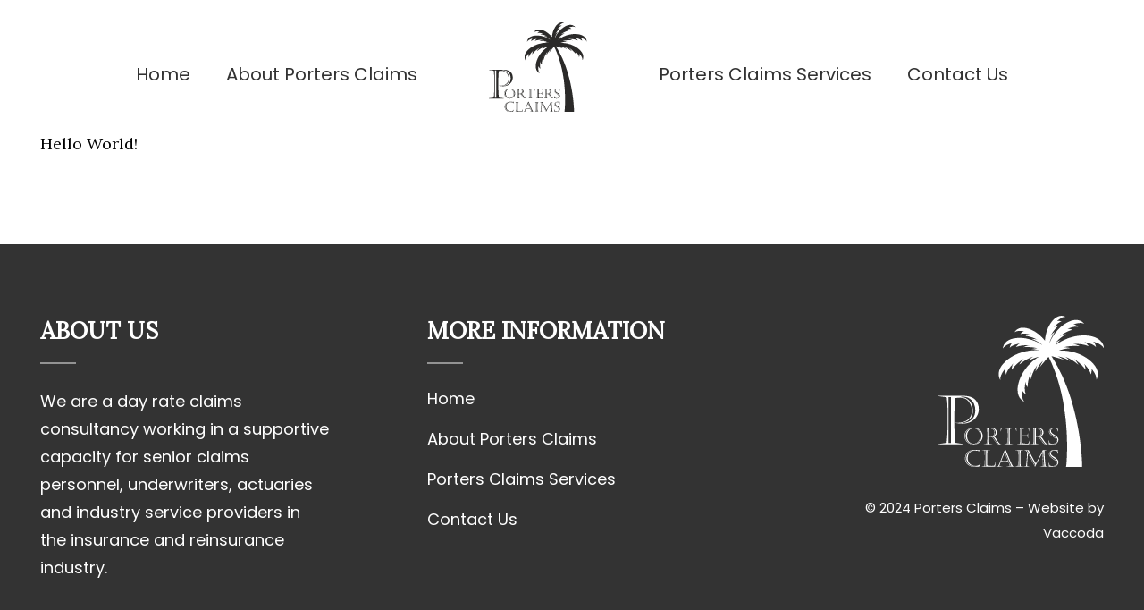

--- FILE ---
content_type: image/svg+xml
request_url: https://portersclaims.com/wp-content/uploads/2024/04/porters-claims-logo-white.svg
body_size: 20351
content:
<svg xmlns="http://www.w3.org/2000/svg" id="uuid-b26cb303-397a-470d-9c1a-406a4562a056" data-name="Layer 1" viewBox="0 0 394.03 360.09">
  <defs>
    <style>
      .uuid-9fe40610-20f5-4edf-a2bf-22d0e07e7838{fill:#ffffff;stroke-width:0}
    </style>
  </defs>
  <g id="uuid-6e25946b-0923-4829-a424-f6368e45f744" data-name="Layer_1">
    <path d="M166.38 103.09c22.07-16.58 52.26-22.75 73.45-20.51-4.65-1.48-10.84-2.99-17.81-3.48 0 0 6.38-1.99 13.84-1.32 0 0-12.2-4.6-33.02-2.94 0 0 6.78-3.98 15-4.56 0 0-20.05-1.33-33.18 4.36 0 0 3.57-6.53 9.43-8.57 0 0-18.44 2.77-24.29 10.1 0 0 .46-6.63 5.36-11.01 0 0-16.96 3.78-21.67 13.15 0 0-.51-24.35 37.31-25.67 20.04-.7 40.68 6.74 55.04 16.32.14.07.3.16.44.24l-.12-.18c-.17-.26-.33-.52-.49-.78-3.24-2.71-10.96-8.39-23.61-13.15 0 0 6.89-.61 13.69 2.02 0 0-15.58-8.59-28.18-9.01 0 0 5.24-3.84 10.68-3.26 0 0-15.79-4.73-23.15-1.11 0 0 2.79-5.09 8.31-6.72 0 0-14.97-3.37-22.16 2.29 0 0 8.47-19.52 39.25-6.35 13.24 5.67 24.85 15.73 33.03 26.28.89-13.32 4.89-28.15 12.7-40.26 18.16-28.13 36.09-16.68 36.09-16.68-9.12-.68-19.65 10.49-19.65 10.49 5.49-1.74 10.65.92 10.65.92-8.13 1.12-18.57 13.87-18.57 13.87 4.19-3.53 10.68-3.27 10.68-3.27-10.21 7.39-18.33 23.23-18.33 23.23 4.17-5.99 10.22-9.33 10.22-9.33-10.7 15.08-12.81 26.43-12.81 26.43.27-.56.56-1.11.85-1.64 6.55-15.97 19.5-33.68 36.51-44.3 32.08-20.05 45.28.42 45.28.42-9.14-5.13-25.32 1.21-25.32 1.21 6.51.89 10.6 6.13 10.6 6.13-8.95-2.81-25.79 5.2-25.79 5.2 6-1.59 12.61 1.83 12.61 1.83-14.07 2.62-29.95 14.93-29.95 14.93 7.14-4.12 14.99-4.61 14.99-4.61-18.2 10.27-25.74 20.9-25.74 20.9 5.81-4.73 12.21-6.64 12.21-6.64-5.5 4.3-9.79 9.01-12.82 12.84 16.32-13.71 44.79-25.47 72.36-24.06 44.16 2.25 43.7 30.67 43.7 30.67-5.55-11.03-25.37-15.76-25.37-15.76 5.75 5.2 6.33 12.96 6.33 12.96-6.88-8.67-28.42-12.26-28.42-12.26 6.86 2.5 11.06 10.19 11.06 10.19-15.36-6.9-38.77-5.72-38.77-5.72 9.61.83 17.55 5.61 17.55 5.61-24.33-2.32-38.54 2.81-38.54 2.81 8.71-.64 16.17 1.81 16.17 1.81-12.27.67-22.47 4.07-27.54 6.08 3.97-.42 8.31-.5 12.88-.24l.88-.09-.36.13c18.62 1.17 40.96 8.03 58.11 21.4 33.57 26.17 17.97 47.98 17.97 47.98 1.54-11.62-11.53-26.27-11.53-26.27 1.74 7.22-1.96 13.56-1.96 13.56-.76-10.53-15.81-25.23-15.81-25.23 4.06 5.73 3.25 14.03 3.25 14.03-8.4-13.86-27.47-25.89-27.47-25.89 7.12 5.96 10.81 14.06 10.81 14.06-17.92-15.27-31.86-19.14-31.86-19.14 7.21 4.31 11.76 10.34 11.76 10.34-14.41-9.01-28.48-11.27-28.48-11.27l14.54 8.12-29.82-8.54-.2.07c.99 1.52 1.92 3.11 2.91 4.69 1.08 1.76 2.18 3.56 3.29 5.38.55.92 1.14 1.82 1.67 2.77s1.06 1.9 1.6 2.86c4.38 7.65 8.71 15.93 12.89 24.67 1.03 2.2 2.06 4.41 3.1 6.65.52 1.12 1.06 2.23 1.56 3.37.49 1.14.98 2.29 1.47 3.44 1.96 4.6 4.01 9.25 5.82 14.04.93 2.39 1.87 4.78 2.81 7.19.91 2.41 1.75 4.86 2.64 7.3.86 2.45 1.79 4.89 2.6 7.37.81 2.48 1.63 4.96 2.44 7.44l1.22 3.73c.4 1.25.76 2.5 1.14 3.75.75 2.51 1.5 5.01 2.25 7.51.77 2.5 1.4 5.02 2.11 7.52.68 2.51 1.39 5.01 2.04 7.5 2.54 10.01 4.93 19.92 6.88 29.6 2.04 9.67 3.68 19.08 5.17 28.04 1.39 8.97 2.64 17.48 3.55 25.38.97 7.89 1.68 15.17 2.24 21.64.55 6.47.93 12.15 1.19 16.85.26 4.71.39 8.44.46 11.05.02.66.03 1.23.04 1.73 0 .54.01 1 .01 1.37 0 .67.01 1.02.01 1.02h-38.48s.52-2.38.58-2.95c.03-.25.06-.57.1-.94.04-.42.08-.91.13-1.46.2-2.21.47-5.56.73-9.86.27-4.3.52-9.57.71-15.64.17-6.07.3-12.93.25-20.44 0-7.51-.24-15.65-.57-24.28-.43-8.61-.94-17.71-1.81-27.1-.78-9.4-1.96-19.07-3.26-28.9-.34-2.45-.74-4.9-1.11-7.37-.39-2.46-.71-4.95-1.17-7.41-.44-2.47-.87-4.94-1.31-7.42-.22-1.24-.43-2.48-.67-3.72l-.75-3.7c-.5-2.46-1-4.93-1.5-7.4-.5-2.46-1.11-4.89-1.66-7.34-.57-2.44-1.11-4.89-1.71-7.31-.63-2.41-1.26-4.82-1.89-7.21-1.19-4.82-2.64-9.5-4-14.17-.34-1.17-.68-2.33-1.03-3.49-.36-1.15-.75-2.28-1.12-3.42-.75-2.27-1.5-4.54-2.24-6.77-3.04-8.93-6.29-17.45-9.66-25.41-.41-1-.82-1.99-1.23-2.98-.41-.99-.87-1.93-1.3-2.89-.87-1.91-1.74-3.79-2.58-5.63-.86-1.84-1.65-3.69-2.53-5.43-.16-.32-.33-.63-.49-.95l-2.13.75-19.49 23.21 7.52-14.86s-10.4 9.75-17.31 25.27c0 0 .41-7.55 3.97-15.15 0 0-9.4 11.01-15.72 33.68 0 0-1.47-8.78 1.1-17.7 0 0-9.08 20.64-8.3 36.82 0 0-5.31-6.42-5.15-13.44 0 0-4.26 20.6 1 29.76 0 0-6.61-3.19-9.21-10.14 0 0-2.65 19.45 5.13 28.23 0 0-25.13-9.36-11.93-49.83 6.74-20.66 21.43-38.84 36.21-50.23l-.37.1.78-.42c3.64-2.78 7.28-5.13 10.81-7.01-5.33 1.17-15.69 4.06-26.24 10.36 0 0 4.82-6.2 12.39-10.53 0 0-14.66 3.68-33.53 19.22 0 0 3.91-8.4 11.41-14.46 0 0-20.06 12.11-28.94 26.42 0 0-.81-8.73 3.47-14.63 0 0-15.86 15.02-16.71 26.05 0 0-3.86-6.75-1.99-14.28 0 0-13.79 15.01-12.23 27.26 0 0-16.26-23.31 19.09-49.86Z" class="uuid-9fe40610-20f5-4edf-a2bf-22d0e07e7838"/>
    <g id="uuid-a312fd00-f80e-47fc-ac06-a0103cc6c651" data-name="2387599493904">
      <path d="M0 190.73h54.84c8.82 0 15.67.81 20.64 2.4 4.96 1.62 9.04 4.02 12.25 7.26 2.7 2.67 4.75 5.99 6.2 9.93 1.46 3.91 2.18 7.96 2.18 12.14 0 6.2-1.62 11.98-4.88 17.26-3.24 5.31-7.8 9.55-13.68 12.76-5.85 3.18-12.57 4.77-20.12 4.77-5.93 0-11.36-.49-16.18-1.46v-.81c1.11.11 2.78.16 5.04.16 5.91 0 11.38-1.03 16.43-3.05 5.04-2.02 9.09-5.18 12.14-9.47 3.08-4.29 4.59-9.68 4.59-16.16 0-7.53-2.35-14.62-7.04-21.26-4.69-6.64-11.63-9.95-20.8-9.95-4.42 0-8.36.43-11.79 1.27-.35 2.1-.76 7.34-1.19 15.73-.43 8.36-.62 14.24-.62 17.61v37.71c0 1.56.11 5.15.35 10.71.24 5.56.49 10.36.76 14.43.27 4.05.65 7.44 1.19 10.17l19.77 2.94-.86.94H0l.32-1.11 19.13-2.78c.59-4.42 1.03-9.12 1.35-14.05.32-4.96.59-10.92.84-17.91.22-6.99.35-12.19.35-15.62v-18.96c0-6.69-.22-14.19-.65-22.5-.4-8.31-.94-14.76-1.56-19.4L.16 191.68l-.16-.95Zm24.12 3.08v109.73h5.5V193.81h-5.5Zm31.69-1.13h-2.86v.78c5.96.32 11.17 2.02 15.62 5.1 4.45 3.08 7.82 7.07 10.09 11.98 2.27 4.88 3.4 10.17 3.4 15.81 0 6.42-1.38 11.73-4.1 15.94-2.75 4.21-6.02 7.28-9.82 9.17-3.8 1.89-7.58 3.02-11.3 3.4v.94h1.4c2.97 0 6.72-.81 11.28-2.4 4.56-1.62 8.74-4.72 12.52-9.28 3.8-4.59 5.69-10.95 5.69-19.04 0-5.02-1.03-10.01-3.08-15.03-2.05-4.99-5.5-9.14-10.33-12.44-4.8-3.29-10.98-4.94-18.5-4.94Z" class="uuid-9fe40610-20f5-4edf-a2bf-22d0e07e7838"/>
      <path d="M83.36 266.52c3.82 0 7.13.63 9.94 1.91 2.79 1.28 5.09 2.94 6.87 5.01 1.78 2.07 3.1 4.26 3.93 6.58.84 2.33 1.25 4.56 1.25 6.69 0 2.44-.47 4.84-1.42 7.2-.94 2.34-2.33 4.49-4.17 6.44-1.84 1.95-4.12 3.51-6.84 4.68-2.72 1.17-5.74 1.75-9.09 1.75-4.83 0-8.92-1.05-12.28-3.13-3.35-2.1-5.83-4.69-7.43-7.78-1.6-3.09-2.4-6.1-2.4-9.04 0-2.6.51-5.13 1.53-7.56 1.01-2.44 2.48-4.63 4.41-6.56s4.24-3.44 6.93-4.53c2.69-1.09 5.62-1.65 8.76-1.65Zm.16 1.88c-2.78 0-5.36.73-7.72 2.18-2.36 1.45-4.24 3.56-5.63 6.31-1.39 2.75-2.09 5.98-2.09 9.71 0 4.03.76 7.42 2.28 10.19 1.52 2.78 3.46 4.83 5.84 6.17 2.38 1.33 4.83 2 7.37 2 2.06 0 4.02-.4 5.86-1.19 1.85-.79 3.5-1.94 4.95-3.46 1.45-1.52 2.59-3.38 3.41-5.61.82-2.21 1.22-4.69 1.22-7.42 0-3.73-.43-6.71-1.29-8.93-.86-2.22-2.13-4.17-3.8-5.85-1.42-1.42-3.02-2.45-4.83-3.12-1.8-.66-3.66-.99-5.58-.99Zm1.38-1.1v.28c1.74.13 3.48.53 5.25 1.22 1.76.69 3.4 1.77 4.94 3.24 1.53 1.46 2.76 3.43 3.69 5.91.93 2.47 1.4 5.45 1.4 8.93 0 2.28-.28 4.47-.82 6.54-.55 2.09-1.42 4.01-2.64 5.76s-2.79 3.21-4.74 4.36c-1.96 1.15-4.29 1.87-7.02 2.13v.29c2.3-.1 4.48-.6 6.54-1.48 2.07-.88 3.9-2.14 5.51-3.78 1.61-1.65 2.88-3.65 3.81-6.02.93-2.37 1.4-5.01 1.4-7.92 0-3.17-.49-5.98-1.45-8.41-.97-2.44-2.29-4.46-3.96-6.08s-3.52-2.84-5.56-3.66c-2.04-.83-4.15-1.27-6.34-1.32Zm-2.65.27v-.28c-2.51.02-4.96.56-7.35 1.62-2.38 1.06-4.49 2.49-6.3 4.31-1.81 1.81-3.23 3.87-4.24 6.19-1.02 2.32-1.53 4.75-1.53 7.3 0 3.12.85 6.17 2.55 9.12 1.69 2.96 4.04 5.36 7.04 7.21s6.29 2.83 9.88 2.93v-.29c-3.48-.3-6.56-1.39-9.24-3.26-2.67-1.87-4.71-4.18-6.1-6.94-1.39-2.77-2.09-5.63-2.09-8.59 0-2.44.4-4.78 1.21-7.02.81-2.24 1.98-4.25 3.5-6.01 1.53-1.76 3.37-3.18 5.53-4.27 2.16-1.09 4.54-1.76 7.12-1.99Z" class="uuid-9fe40610-20f5-4edf-a2bf-22d0e07e7838"/>
      <path id="uuid-b8cf3a8f-0192-4667-a262-ce3738ac7689" d="M115.34 290.47v-8.33c0-2.13-.07-4.58-.22-7.33-.14-2.76-.32-4.93-.53-6.51l-6.46-.95v-.28h17.69c3.36 0 6.04.67 8.04 2 2 1.34 3.39 2.87 4.16 4.59.77 1.71 1.16 3.19 1.16 4.43 0 1.71-.39 3.23-1.16 4.57-.77 1.33-1.78 2.4-3.03 3.19-1.25.79-2.53 1.26-3.82 1.41v.1c1.22.49 2.23 1.13 3.04 1.94.63.63 1.35 1.52 2.16 2.66.81 1.14 1.88 2.69 3.2 4.67 1.33 1.98 2.4 3.52 3.21 4.63.81 1.11 1.55 2.02 2.23 2.72 1.51 1.5 3 2.25 4.47 2.25v.28h-4.68c-2.62 0-4.71-.79-6.25-2.36-.61-.62-1.21-1.33-1.82-2.17-.6-.84-1.55-2.21-2.85-4.11-1.31-1.9-2.4-3.47-3.29-4.71-.89-1.24-1.59-2.12-2.11-2.64-.77-.77-1.48-1.29-2.11-1.55-.63-.26-1.57-.39-2.81-.39-1.13 0-2.01.06-2.65.19-.1.97-.16 2.04-.16 3.23v4.98c0 2.1.22 4.87.67 8.31l6.71.94v.28h-20v-.28l6.32-.94c.27-1.81.49-4.36.64-7.64.17-3.28.25-5.68.25-7.19Zm5.35-12.32v4.42c0 1.56.06 3.01.17 4.36.7.11 1.71.17 3.04.17 2.3 0 4.15-.4 5.56-1.19 1.41-.79 2.42-1.82 3.01-3.08.61-1.27.9-2.66.9-4.16s-.28-2.86-.87-4.12c-.58-1.26-1.33-2.32-2.26-3.19-.93-.87-1.96-1.54-3.1-2.02-1.14-.48-2.26-.71-3.35-.71s-1.86.06-2.45.21c-.16 1.04-.3 2.53-.44 4.47s-.2 3.56-.2 4.84Zm9.69 13.36 5.85 8.48c1.4 1.99 2.65 3.41 3.74 4.26 1.09.85 2.39 1.29 3.88 1.31v-.28c-1.42-.4-3.24-2.23-5.47-5.46l-4.68-6.73c-1.01-1.47-1.95-2.58-2.83-3.34s-1.96-1.26-3.24-1.51l-.11.21c1.01.64 1.96 1.66 2.86 3.04Zm-14.37-23.37v37.32h1.93v-37.32h-1.93Zm7.37-.46v.27c2.46.06 4.52.65 6.19 1.79 1.65 1.14 2.87 2.54 3.62 4.19.75 1.65 1.13 3.28 1.13 4.9 0 3.58-1.56 6.18-4.69 7.78l.17.11c1.83-.47 3.35-1.46 4.55-2.99 1.19-1.53 1.79-3.35 1.79-5.47 0-1.65-.32-3.14-.97-4.49-.64-1.33-1.52-2.45-2.63-3.35-1.1-.9-2.34-1.58-3.7-2.05-1.37-.47-2.75-.7-4.13-.7h-1.32Z" class="uuid-9fe40610-20f5-4edf-a2bf-22d0e07e7838" data-name="1"/>
      <path id="uuid-f78387de-688c-496d-8639-e18b8fac76d2" d="M164.99 268.07v37.39h1.82v-37.39h-1.82Zm-11.64-1h23.39c1.42 0 2.72-.04 3.91-.12 1.19-.08 2.71-.21 4.58-.4l.62 8.73h-.32l-1.99-6.35c-1.63-.28-3.34-.43-5.11-.43-1.53 0-2.92.08-4.17.24-1.26.17-2.62.43-4.07.81-.14 1.67-.25 3.28-.32 4.83-.07 1.55-.13 2.99-.17 4.31-.03 1.32-.05 2.22-.05 2.71v8.93c0 2.35.07 4.99.24 7.9.17 2.92.36 5.25.59 6.99l6.65.98v.28h-20.35v-.28l6.54-.98c.56-3.97.84-8.78.84-14.41v-9.75c0-2-.05-3.99-.13-5.95-.09-1.96-.25-3.81-.46-5.58-1.05-.28-2.25-.51-3.64-.68-1.38-.17-2.69-.28-3.92-.31-1.96 0-3.89.17-5.79.49l-1.94 6.41h-.38l.59-8.84c.54.04 1.32.12 2.34.26 1.02.14 1.87.2 2.53.2Z" class="uuid-9fe40610-20f5-4edf-a2bf-22d0e07e7838" data-name="2"/>
      <path id="uuid-bd7c86eb-4786-43d8-931f-026cd1d05bb7" d="M195.16 268.12v37.32h1.87v-37.32h-1.87Zm-8.19-.78v-.27h28.69l.68 8.38h-.43l-1.94-6.56c-1.53-.11-3.24-.17-5.15-.17-3.47 0-6.25.24-8.37.73-.36 2.9-.53 6.22-.53 9.95 0 2.33.06 4.23.21 5.68 2.84.16 4.64.24 5.41.24 2.03 0 4.12-.12 6.27-.35l1.21-4.58h.46v11.48h-.46l-1.26-4.85c-1.56-.17-3.29-.27-5.17-.27-2.37 0-4.52.11-6.46.32-.23 2.09-.3 4.12-.21 6.11.03 2.55.07 4.65.13 6.31.06 1.65.16 3.09.29 4.29 2.2.66 5.06.99 8.62.99 2.05 0 3.77-.08 5.17-.24l2.16-6.49h.38l-.6 8.44h-29.02v-.28l6.43-.95c.15-.74.28-1.86.4-3.36.12-1.51.22-3.2.31-5.07.08-1.88.15-3.45.18-4.72.04-1.27.06-2.37.06-3.33v-6.78c0-.86-.03-2.09-.08-3.68-.06-1.59-.14-3.24-.24-4.94-.11-1.7-.27-3.41-.46-5.11l-6.68-.95Z" class="uuid-9fe40610-20f5-4edf-a2bf-22d0e07e7838" data-name="3"/>
      <path id="uuid-8cd0dbcc-1f08-4b00-b438-474b3ecd1508" d="M226.37 290.47v-8.33c0-2.13-.07-4.58-.22-7.33-.14-2.76-.32-4.93-.53-6.51l-6.46-.95v-.28h17.69c3.36 0 6.04.67 8.04 2 2 1.34 3.39 2.87 4.16 4.59.77 1.71 1.16 3.19 1.16 4.43 0 1.71-.39 3.23-1.16 4.57-.77 1.33-1.78 2.4-3.03 3.19-1.25.79-2.53 1.26-3.82 1.41v.1c1.22.49 2.23 1.13 3.04 1.94.63.63 1.35 1.52 2.16 2.66.81 1.14 1.88 2.69 3.2 4.67 1.33 1.98 2.4 3.52 3.21 4.63.81 1.11 1.55 2.02 2.23 2.72 1.51 1.5 3 2.25 4.47 2.25v.28h-4.68c-2.62 0-4.71-.79-6.25-2.36-.61-.62-1.21-1.33-1.82-2.17-.6-.84-1.55-2.21-2.85-4.11-1.31-1.9-2.4-3.47-3.29-4.71-.89-1.24-1.59-2.12-2.11-2.64-.77-.77-1.48-1.29-2.11-1.55-.63-.26-1.57-.39-2.81-.39-1.13 0-2.01.06-2.65.19-.1.97-.16 2.04-.16 3.23v4.98c0 2.1.22 4.87.67 8.31l6.71.94v.28h-20v-.28l6.32-.94c.27-1.81.49-4.36.64-7.64.17-3.28.25-5.68.25-7.19Zm5.35-12.32v4.42c0 1.56.06 3.01.17 4.36.7.11 1.71.17 3.04.17 2.3 0 4.15-.4 5.56-1.19 1.41-.79 2.42-1.82 3.01-3.08.61-1.27.9-2.66.9-4.16s-.28-2.86-.87-4.12c-.58-1.26-1.33-2.32-2.26-3.19-.93-.87-1.96-1.54-3.1-2.02-1.14-.48-2.26-.71-3.35-.71s-1.86.06-2.45.21c-.16 1.04-.3 2.53-.44 4.47s-.2 3.56-.2 4.84Zm9.7 13.36 5.85 8.48c1.4 1.99 2.65 3.41 3.74 4.26 1.09.85 2.39 1.29 3.88 1.31v-.28c-1.42-.4-3.24-2.23-5.47-5.46l-4.68-6.73c-1.01-1.47-1.95-2.58-2.83-3.34-.88-.75-1.96-1.26-3.24-1.51l-.11.21c1.01.64 1.96 1.66 2.86 3.04Zm-14.38-23.37v37.32h1.93v-37.32h-1.93Zm7.38-.46v.27c2.46.06 4.52.65 6.19 1.79 1.65 1.14 2.87 2.54 3.62 4.19.75 1.65 1.13 3.28 1.13 4.9 0 3.58-1.56 6.18-4.69 7.78l.17.11c1.83-.47 3.35-1.46 4.55-2.99 1.19-1.53 1.79-3.35 1.79-5.47 0-1.65-.32-3.14-.97-4.49-.64-1.33-1.52-2.45-2.63-3.35-1.1-.9-2.34-1.58-3.7-2.05-1.37-.47-2.75-.7-4.13-.7h-1.32Z" class="uuid-9fe40610-20f5-4edf-a2bf-22d0e07e7838" data-name="4"/>
      <path id="uuid-414e588b-30d5-481a-802d-f22ea29f83de" d="M275.96 267.13h-.86c-1.98 0-3.8.4-5.47 1.19-1.67.79-2.99 1.91-3.96 3.36-.97 1.45-1.45 3.1-1.45 4.93 0 2.28 1 4.42 2.99 6.41.88.85 1.7 1.55 2.46 2.13.76.57 1.92 1.39 3.47 2.44 1.54 1.05 2.78 1.91 3.7 2.58.92.67 1.68 1.31 2.27 1.93 1.62 1.61 2.43 3.42 2.43 5.4 0 1.37-.38 2.68-1.12 3.95-.74 1.26-1.82 2.3-3.23 3.09-1.41.8-3.07 1.21-4.97 1.23v.29c2.2.07 4.15-.31 5.86-1.16 1.71-.85 3.01-1.96 3.92-3.34.9-1.39 1.35-2.81 1.35-4.28 0-1.28-.2-2.44-.62-3.47s-1.16-2.1-2.25-3.21c-.63-.63-1.76-1.5-3.39-2.62-1.64-1.12-3.29-2.25-4.95-3.39-1.67-1.14-2.9-2.08-3.67-2.81-1.88-1.87-2.83-3.92-2.83-6.17 0-1.98.86-3.81 2.57-5.52 1.72-1.7 4.3-2.6 7.75-2.69v-.27Zm-13.17 29.94 2.05 6.63c1.02.47 2.22.85 3.59 1.13 1.37.28 2.56.42 3.57.4 1.34 0 2.58-.23 3.7-.7s2.03-1.06 2.75-1.77c.71-.73 1.25-1.53 1.63-2.44.38-.9.56-1.78.56-2.65 0-1.77-.6-3.27-1.8-4.49-1.2-1.22-3.22-2.78-6.05-4.69-2.82-1.9-4.87-3.49-6.15-4.76-1.09-1.13-1.91-2.27-2.45-3.41-.53-1.14-.81-2.41-.81-3.8 0-1.54.42-3.08 1.27-4.6.85-1.53 2.15-2.79 3.91-3.81 1.76-1.01 3.92-1.52 6.49-1.52 1.17 0 2.41.06 3.71.17 1.31.11 2.22.17 2.72.17.43-.02.83-.03 1.2-.04.38 0 .68-.02.9-.05.23-.03.46-.06.72-.08l.16 9.21h-.35l-1.69-6.24c-2.49-1.09-4.67-1.64-6.52-1.64-1.54 0-2.93.29-4.16.87-1.22.59-2.18 1.39-2.87 2.4-.68 1.02-1.02 2.16-1.02 3.44s.46 2.55 1.38 3.65c.91 1.1 2.16 2.19 3.75 3.24 1.59 1.07 3.3 2.19 5.12 3.37 1.82 1.19 3.28 2.33 4.37 3.42 2.13 2.13 3.2 4.6 3.2 7.41 0 1.58-.41 3.21-1.23 4.89-.83 1.68-2.22 3.1-4.17 4.26-1.96 1.17-4.49 1.76-7.59 1.76-1.09 0-2.43-.06-4-.19-1.57-.13-2.72-.19-3.46-.19-.34 0-.61 0-.8.03-.18.02-.48.05-.87.08-.4.04-.63.06-.7.06l-.43-9.49h.38Z" class="uuid-9fe40610-20f5-4edf-a2bf-22d0e07e7838" data-name="5"/>
    </g>
    <path d="M88.32 320.4h-3.15c-3.12 0-5.99.51-8.6 1.54-2.61 1.04-4.82 2.47-6.63 4.31-1.8 1.84-3.17 3.96-4.1 6.37-.93 2.41-1.4 4.98-1.4 7.73 0 2.51.48 4.91 1.43 7.2.96 2.29 2.38 4.33 4.26 6.11 1.87 1.79 4.12 3.18 6.72 4.17 2.6 1 5.51 1.5 8.72 1.5 1.43 0 2.35-.02 2.75-.06v-.33c-3.58.07-6.76-.4-9.55-1.42-2.79-1.01-5.09-2.44-6.9-4.26-1.81-1.82-3.16-3.88-4.05-6.18s-1.33-4.63-1.33-7 .39-4.63 1.16-6.89c.77-2.26 1.96-4.34 3.57-6.22 1.61-1.88 3.69-3.39 6.23-4.51 2.56-1.12 5.55-1.68 9-1.68h1.88v-.39Zm12.19 32.04-3.99 7.39c-1.73-.15-2.97-.22-3.74-.22-.96 0-2.23.07-3.85.22s-2.88.22-3.77.22c-3.63 0-6.84-.56-9.63-1.68-2.78-1.12-5.09-2.64-6.9-4.55s-3.15-4.03-4.03-6.33c-.87-2.31-1.31-4.64-1.31-7.01 0-3.03.51-5.83 1.54-8.39 1.03-2.56 2.49-4.75 4.37-6.59 1.87-1.85 4.08-3.25 6.59-4.23 2.52-.98 5.21-1.47 8.11-1.47h1.42c.2 0 .63.03 1.3.06.66.03 1.33.06 2.02.1 2.42.15 4.27.22 5.57.22 2.87 0 4.75-.07 5.62-.22l.32 9.03h-.32l-1.8-6c-.54-.13-1.49-.31-2.86-.54-1.36-.23-2.69-.42-4-.57-1.3-.14-2.66-.21-4.07-.21-3.7 0-6.87.74-9.49 2.22-2.63 1.48-4.61 3.58-5.94 6.3-1.33 2.72-1.99 5.85-1.99 9.38 0 2.74.48 5.27 1.42 7.57.96 2.31 2.28 4.27 3.99 5.9 1.7 1.62 3.65 2.86 5.83 3.69 2.18.85 4.48 1.27 6.91 1.27s4.65-.4 6.76-1.22 3.98-2.31 5.62-4.46l.3.11Z" class="uuid-9fe40610-20f5-4edf-a2bf-22d0e07e7838"/>
    <path id="uuid-fc8244c0-a623-4a0a-97f1-1874b6da64ef" d="M111.2 321.28v37.38h1.88v-37.38h-1.88Zm-8.16-.72v-.28h20.35v.28l-6.68.93c-.23 1.75-.42 4.09-.59 7.05-.17 2.95-.24 5.53-.24 7.74v11.58c0 2.78.14 5.68.43 8.69 3.07.97 6.23 1.45 9.5 1.45 1.58 0 3.03-.09 4.36-.27 1.33-.18 2.26-.35 2.8-.51l2.8-7.35h.4l-1.27 9.84h-31.93v-.28l6.44-.95c.21-.86.4-2.4.55-4.6.15-2.21.28-4.49.36-6.84.09-2.35.14-4.02.14-4.98v-6.78c0-1.5-.04-3.21-.11-5.14s-.16-3.62-.26-5.07c-.09-1.45-.23-2.65-.39-3.58l-6.68-.93Z" class="uuid-9fe40610-20f5-4edf-a2bf-22d0e07e7838" data-name="1 0"/>
    <path id="uuid-87f14736-f9b8-4cd7-abc1-1fd8b0b2bceb" d="m157.64 325.2 13.96 33.47h1.81l-14.89-35.73-.88 2.26Zm-.45 2.26c-.48.95-1.12 2.34-1.92 4.17-.8 1.83-1.53 3.55-2.17 5.15-.65 1.59-1.32 3.29-2.02 5.1-.7 1.8-1.17 3-1.41 3.57 1.07.15 2.3.24 3.7.29 1.42.06 2.76.08 4.03.08 3.14 0 5.72-.13 7.73-.38-.68-2.03-1.84-4.92-3.47-8.66-1.64-3.74-3.12-6.86-4.48-9.33Zm2.86-7.56 11.66 27.81c1.51 3.62 3.26 7.22 5.28 10.79l4.47.94v.28h-19.01v-.28l7.32-.94c-.27-1.77-.76-3.7-1.5-5.8-.73-2.09-1.53-3.91-2.41-5.45h-16.88c-.73 1.81-1.31 3.3-1.75 4.47-.44 1.17-.85 2.38-1.26 3.64-.4 1.25-.67 2.31-.8 3.14l7.06.94v.28h-15.05v-.28l4.96-.94c1.2-2.08 2.3-4.37 3.3-6.88l12.49-31.72h2.12Z" class="uuid-9fe40610-20f5-4edf-a2bf-22d0e07e7838" data-name="2 1"/>
    <path id="uuid-47b86811-43fc-4af9-862a-07e4602bdb25" d="M190.5 321.34v37.33h1.88v-37.33h-1.88Zm12.13 38.38h-20.35v-.28l6.57-.98c.31-2.25.53-4.95.69-8.12.16-3.17.23-6.27.23-9.31v-4.52c0-6.16-.27-11.16-.81-15l-6.68-.94v-.28h20.35v.28l-6.73.94c-.2 1.74-.34 3.32-.43 4.72-.09 1.41-.17 3.12-.24 5.12-.07 2-.11 3.88-.11 5.64v5.95c0 1.1.04 2.89.12 5.38s.19 4.6.32 6.31c.14 1.73.27 3.02.4 3.88l6.67.94v.28Z" class="uuid-9fe40610-20f5-4edf-a2bf-22d0e07e7838" data-name="3 2"/>
    <path id="uuid-acdc7517-8ae0-4762-a569-46a4fd551fba" d="m210 321.34 19.48 35.96.94-1.84-18.53-34.13h-1.88Zm39.22 1.74-1.54 3.15 2.36 32.43h1.93l-2.64-35.59h-.11Zm-45.93-2.79h11.59c.97 2.15 1.8 3.92 2.48 5.28.68 1.37 1.51 2.96 2.48 4.8l7.56 14.03c1.87 3.37 3.43 5.91 4.69 7.59 1.04-1.69 2.69-4.71 4.95-9.05l6.89-12.95c1.97-3.75 3.47-6.99 4.51-9.7h11.52v.28l-7.16.98c-.11 1.58-.17 3.16-.17 4.74s.16 5.04.47 10.15c.32 5.1.7 9.86 1.15 14.27.45 4.41.86 7 1.24 7.79l4.95.94v.28h-18.46v-.28l6.4-.94c.15-1.36.21-3.2.21-5.51 0-1.28-.05-2.94-.13-5-.09-2.06-.23-4.42-.41-7.09-.19-2.67-.42-5.13-.69-7.39-.27-2.27-.51-3.8-.74-4.59-.85 1.35-1.73 2.9-2.64 4.64l-10.48 19.63c-1.65 3.22-2.76 5.51-3.31 6.89h-.38c-.38-.83-1.03-2.14-1.94-3.96-.92-1.81-1.65-3.23-2.21-4.26l-8.78-16.27c-1.49-2.77-2.71-4.97-3.69-6.63-.13.72-.31 2.35-.57 4.91-.25 2.55-.49 5.31-.71 8.29-.23 2.99-.4 5.52-.51 7.63-.12 2.1-.17 3.75-.17 4.95 0 .85.04 2.08.11 3.69l5.11.98v.28h-13.23v-.28l5.13-.98c.25-.76.6-3.24 1.02-7.46.43-4.22.81-8.57 1.14-13.02.32-4.47.48-7.69.48-9.69 0-.7-.03-1.78-.1-3.25-.52-1.08-1.53-2.24-3.03-3.48l-4.58-.98v-.28Z" class="uuid-9fe40610-20f5-4edf-a2bf-22d0e07e7838" data-name="4 3"/>
    <path id="uuid-3834c80d-6587-4b3e-b680-213c509f6dbd" d="M275.96 320.34h-.86c-1.98 0-3.8.4-5.47 1.19-1.67.79-2.99 1.91-3.96 3.36-.96 1.45-1.45 3.1-1.45 4.93 0 2.28 1 4.42 2.99 6.41.88.85 1.7 1.55 2.46 2.13.76.57 1.92 1.39 3.46 2.44s2.78 1.91 3.7 2.58c.92.67 1.68 1.31 2.27 1.93 1.62 1.61 2.43 3.42 2.43 5.4 0 1.37-.38 2.68-1.12 3.95-.74 1.26-1.82 2.3-3.23 3.09-1.41.8-3.07 1.21-4.97 1.23v.29c2.2.07 4.15-.31 5.86-1.16 1.71-.85 3.01-1.96 3.92-3.34.9-1.39 1.35-2.81 1.35-4.28 0-1.28-.2-2.44-.62-3.47-.41-1.04-1.16-2.1-2.25-3.21-.63-.63-1.76-1.5-3.39-2.62-1.64-1.12-3.29-2.25-4.95-3.39-1.67-1.14-2.9-2.08-3.67-2.81-1.88-1.87-2.83-3.92-2.83-6.17 0-1.98.86-3.81 2.57-5.52 1.72-1.7 4.3-2.6 7.75-2.69v-.27Zm-13.17 29.95 2.05 6.63c1.02.47 2.22.85 3.59 1.13 1.37.28 2.56.42 3.57.4 1.34 0 2.58-.23 3.7-.7s2.03-1.06 2.75-1.77c.71-.73 1.25-1.53 1.63-2.44.38-.9.56-1.78.56-2.65 0-1.77-.6-3.27-1.8-4.49-1.2-1.22-3.22-2.78-6.05-4.69-2.82-1.9-4.87-3.49-6.15-4.76-1.09-1.13-1.91-2.27-2.45-3.41-.53-1.14-.81-2.41-.81-3.8 0-1.54.42-3.08 1.27-4.6.85-1.53 2.15-2.79 3.91-3.81 1.76-1.01 3.92-1.52 6.49-1.52 1.17 0 2.41.06 3.71.17 1.31.11 2.22.17 2.72.17.43-.02.83-.03 1.2-.04.38 0 .68-.02.9-.05.23-.03.46-.06.72-.08l.16 9.21h-.35l-1.69-6.24c-2.49-1.09-4.67-1.65-6.52-1.65-1.54 0-2.93.29-4.16.87-1.22.59-2.18 1.39-2.87 2.4-.68 1.02-1.02 2.16-1.02 3.44s.46 2.55 1.38 3.65c.91 1.1 2.16 2.19 3.75 3.24 1.59 1.07 3.3 2.19 5.12 3.37 1.82 1.19 3.28 2.33 4.37 3.42 2.13 2.13 3.2 4.6 3.2 7.41 0 1.58-.41 3.21-1.23 4.89-.83 1.68-2.22 3.1-4.17 4.26-1.96 1.17-4.48 1.76-7.59 1.76-1.09 0-2.43-.06-4-.19-1.57-.13-2.72-.19-3.46-.19-.34 0-.61 0-.8.03-.18.02-.48.05-.87.08-.4.04-.63.06-.7.06l-.43-9.49h.38Z" class="uuid-9fe40610-20f5-4edf-a2bf-22d0e07e7838" data-name="5 4"/>
  </g>
</svg>


--- FILE ---
content_type: image/svg+xml
request_url: https://portersclaims.com/wp-content/uploads/2024/04/porters-claims-logo.svg
body_size: 20363
content:
<svg xmlns="http://www.w3.org/2000/svg" id="uuid-b26cb303-397a-470d-9c1a-406a4562a056" data-name="Layer 1" viewBox="0 0 394.03 360.09">
  <defs>
    <style>
      .uuid-9fe40610-20f5-4edf-a2bf-22d0e07e7838{fill:#2b2a29;stroke-width:0}
    </style>
  </defs>
  <g id="uuid-6e25946b-0923-4829-a424-f6368e45f744" data-name="Layer_1">
    <path d="M166.38 103.09c22.07-16.58 52.26-22.75 73.45-20.51-4.65-1.48-10.84-2.99-17.81-3.48 0 0 6.38-1.99 13.84-1.32 0 0-12.2-4.6-33.02-2.94 0 0 6.78-3.98 15-4.56 0 0-20.05-1.33-33.18 4.36 0 0 3.57-6.53 9.43-8.57 0 0-18.44 2.77-24.29 10.1 0 0 .46-6.63 5.36-11.01 0 0-16.96 3.78-21.67 13.15 0 0-.51-24.35 37.31-25.67 20.04-.7 40.68 6.74 55.04 16.32.14.07.3.16.44.24l-.12-.18c-.17-.26-.33-.52-.49-.78-3.24-2.71-10.96-8.39-23.61-13.15 0 0 6.89-.61 13.69 2.02 0 0-15.58-8.59-28.18-9.01 0 0 5.24-3.84 10.68-3.26 0 0-15.79-4.73-23.15-1.11 0 0 2.79-5.09 8.31-6.72 0 0-14.97-3.37-22.16 2.29 0 0 8.47-19.52 39.25-6.35 13.24 5.67 24.85 15.73 33.03 26.28.89-13.32 4.89-28.15 12.7-40.26 18.16-28.13 36.09-16.68 36.09-16.68-9.12-.68-19.65 10.49-19.65 10.49 5.49-1.74 10.65.92 10.65.92-8.13 1.12-18.57 13.87-18.57 13.87 4.19-3.53 10.68-3.27 10.68-3.27-10.21 7.39-18.33 23.23-18.33 23.23 4.17-5.99 10.22-9.33 10.22-9.33-10.7 15.08-12.81 26.43-12.81 26.43.27-.56.56-1.11.85-1.64 6.55-15.97 19.5-33.68 36.51-44.3 32.08-20.05 45.28.42 45.28.42-9.14-5.13-25.32 1.21-25.32 1.21 6.51.89 10.6 6.13 10.6 6.13-8.95-2.81-25.79 5.2-25.79 5.2 6-1.59 12.61 1.83 12.61 1.83-14.07 2.62-29.95 14.93-29.95 14.93 7.14-4.12 14.99-4.61 14.99-4.61-18.2 10.27-25.74 20.9-25.74 20.9 5.81-4.73 12.21-6.64 12.21-6.64-5.5 4.3-9.79 9.01-12.82 12.84 16.32-13.71 44.79-25.47 72.36-24.06 44.16 2.25 43.7 30.67 43.7 30.67-5.55-11.03-25.37-15.76-25.37-15.76 5.75 5.2 6.33 12.96 6.33 12.96-6.88-8.67-28.42-12.26-28.42-12.26 6.86 2.5 11.06 10.19 11.06 10.19-15.36-6.9-38.77-5.72-38.77-5.72 9.61.83 17.55 5.61 17.55 5.61-24.33-2.32-38.54 2.81-38.54 2.81 8.71-.64 16.17 1.81 16.17 1.81-12.27.67-22.47 4.07-27.54 6.08 3.97-.42 8.31-.5 12.88-.24l.88-.09-.36.13c18.62 1.17 40.96 8.03 58.11 21.4 33.57 26.17 17.97 47.98 17.97 47.98 1.54-11.62-11.53-26.27-11.53-26.27 1.74 7.22-1.96 13.56-1.96 13.56-.76-10.53-15.81-25.23-15.81-25.23 4.06 5.73 3.25 14.03 3.25 14.03-8.4-13.86-27.47-25.89-27.47-25.89 7.12 5.96 10.81 14.06 10.81 14.06-17.92-15.27-31.86-19.14-31.86-19.14 7.21 4.31 11.76 10.34 11.76 10.34-14.41-9.01-28.48-11.27-28.48-11.27l14.54 8.12-29.82-8.54-.2.07c.99 1.52 1.92 3.11 2.91 4.69 1.08 1.76 2.18 3.56 3.29 5.38.55.92 1.14 1.82 1.67 2.77s1.06 1.9 1.6 2.86c4.38 7.65 8.71 15.93 12.89 24.67 1.03 2.2 2.06 4.41 3.1 6.65.52 1.12 1.06 2.23 1.56 3.37.49 1.14.98 2.29 1.47 3.44 1.96 4.6 4.01 9.25 5.82 14.04.93 2.39 1.87 4.78 2.81 7.19.91 2.41 1.75 4.86 2.64 7.3.86 2.45 1.79 4.89 2.6 7.37.81 2.48 1.63 4.96 2.44 7.44l1.22 3.73c.4 1.25.76 2.5 1.14 3.75.75 2.51 1.5 5.01 2.25 7.51.77 2.5 1.4 5.02 2.11 7.52.68 2.51 1.39 5.01 2.04 7.5 2.54 10.01 4.93 19.92 6.88 29.6 2.04 9.67 3.68 19.08 5.17 28.04 1.39 8.97 2.64 17.48 3.55 25.38.97 7.89 1.68 15.17 2.24 21.64.55 6.47.93 12.15 1.19 16.85.26 4.71.39 8.44.46 11.05.02.66.03 1.23.04 1.73 0 .54.01 1 .01 1.37 0 .67.01 1.02.01 1.02h-38.48s.52-2.38.58-2.95c.03-.25.06-.57.1-.94.04-.42.08-.91.13-1.46.2-2.21.47-5.56.73-9.86.27-4.3.52-9.57.71-15.64.17-6.07.3-12.93.25-20.44 0-7.51-.24-15.65-.57-24.28-.43-8.61-.94-17.71-1.81-27.1-.78-9.4-1.96-19.07-3.26-28.9-.34-2.45-.74-4.9-1.11-7.37-.39-2.46-.71-4.95-1.17-7.41-.44-2.47-.87-4.94-1.31-7.42-.22-1.24-.43-2.48-.67-3.72l-.75-3.7c-.5-2.46-1-4.93-1.5-7.4-.5-2.46-1.11-4.89-1.66-7.34-.57-2.44-1.11-4.89-1.71-7.31-.63-2.41-1.26-4.82-1.89-7.21-1.19-4.82-2.64-9.5-4-14.17-.34-1.17-.68-2.33-1.03-3.49-.36-1.15-.75-2.28-1.12-3.42-.75-2.27-1.5-4.54-2.24-6.77-3.04-8.93-6.29-17.45-9.66-25.41-.41-1-.82-1.99-1.23-2.98-.41-.99-.87-1.93-1.3-2.89-.87-1.91-1.74-3.79-2.58-5.63-.86-1.84-1.65-3.69-2.53-5.43-.16-.32-.33-.63-.49-.95l-2.13.75-19.49 23.21 7.52-14.86s-10.4 9.75-17.31 25.27c0 0 .41-7.55 3.97-15.15 0 0-9.4 11.01-15.72 33.68 0 0-1.47-8.78 1.1-17.7 0 0-9.08 20.64-8.3 36.82 0 0-5.31-6.42-5.15-13.44 0 0-4.26 20.6 1 29.76 0 0-6.61-3.19-9.21-10.14 0 0-2.65 19.45 5.13 28.23 0 0-25.13-9.36-11.93-49.83 6.74-20.66 21.43-38.84 36.21-50.23l-.37.1.78-.42c3.64-2.78 7.28-5.13 10.81-7.01-5.33 1.17-15.69 4.06-26.24 10.36 0 0 4.82-6.2 12.39-10.53 0 0-14.66 3.68-33.53 19.22 0 0 3.91-8.4 11.41-14.46 0 0-20.06 12.11-28.94 26.42 0 0-.81-8.73 3.47-14.63 0 0-15.86 15.02-16.71 26.05 0 0-3.86-6.75-1.99-14.28 0 0-13.79 15.01-12.23 27.26 0 0-16.26-23.31 19.09-49.86Z" class="uuid-9fe40610-20f5-4edf-a2bf-22d0e07e7838"/>
    <g id="uuid-a312fd00-f80e-47fc-ac06-a0103cc6c651" data-name="2387599493904">
      <path d="M0 190.73h54.84c8.82 0 15.67.81 20.64 2.4 4.96 1.62 9.04 4.02 12.25 7.26 2.7 2.67 4.75 5.99 6.2 9.93 1.46 3.91 2.18 7.96 2.18 12.14 0 6.2-1.62 11.98-4.88 17.26-3.24 5.31-7.8 9.55-13.68 12.76-5.85 3.18-12.57 4.77-20.12 4.77-5.93 0-11.36-.49-16.18-1.46v-.81c1.11.11 2.78.16 5.04.16 5.91 0 11.38-1.03 16.43-3.05 5.04-2.02 9.09-5.18 12.14-9.47 3.08-4.29 4.59-9.68 4.59-16.16 0-7.53-2.35-14.62-7.04-21.26-4.69-6.64-11.63-9.95-20.8-9.95-4.42 0-8.36.43-11.79 1.27-.35 2.1-.76 7.34-1.19 15.73-.43 8.36-.62 14.24-.62 17.61v37.71c0 1.56.11 5.15.35 10.71.24 5.56.49 10.36.76 14.43.27 4.05.65 7.44 1.19 10.17l19.77 2.94-.86.94H0l.32-1.11 19.13-2.78c.59-4.42 1.03-9.12 1.35-14.05.32-4.96.59-10.92.84-17.91.22-6.99.35-12.19.35-15.62v-18.96c0-6.69-.22-14.19-.65-22.5-.4-8.31-.94-14.76-1.56-19.4L.16 191.68l-.16-.95Zm24.12 3.08v109.73h5.5V193.81h-5.5Zm31.69-1.13h-2.86v.78c5.96.32 11.17 2.02 15.62 5.1 4.45 3.08 7.82 7.07 10.09 11.98 2.27 4.88 3.4 10.17 3.4 15.81 0 6.42-1.38 11.73-4.1 15.94-2.75 4.21-6.02 7.28-9.82 9.17-3.8 1.89-7.58 3.02-11.3 3.4v.94h1.4c2.97 0 6.72-.81 11.28-2.4 4.56-1.62 8.74-4.72 12.52-9.28 3.8-4.59 5.69-10.95 5.69-19.04 0-5.02-1.03-10.01-3.08-15.03-2.05-4.99-5.5-9.14-10.33-12.44-4.8-3.29-10.98-4.94-18.5-4.94Z" class="uuid-9fe40610-20f5-4edf-a2bf-22d0e07e7838"/>
      <path d="M83.36 266.52c3.82 0 7.13.63 9.94 1.91 2.79 1.28 5.09 2.94 6.87 5.01 1.78 2.07 3.1 4.26 3.93 6.58.84 2.33 1.25 4.56 1.25 6.69 0 2.44-.47 4.84-1.42 7.2-.94 2.34-2.33 4.49-4.17 6.44-1.84 1.95-4.12 3.51-6.84 4.68-2.72 1.17-5.74 1.75-9.09 1.75-4.83 0-8.92-1.05-12.28-3.13-3.35-2.1-5.83-4.69-7.43-7.78-1.6-3.09-2.4-6.1-2.4-9.04 0-2.6.51-5.13 1.53-7.56 1.01-2.44 2.48-4.63 4.41-6.56s4.24-3.44 6.93-4.53c2.69-1.09 5.62-1.65 8.76-1.65Zm.16 1.88c-2.78 0-5.36.73-7.72 2.18-2.36 1.45-4.24 3.56-5.63 6.31-1.39 2.75-2.09 5.98-2.09 9.71 0 4.03.76 7.42 2.28 10.19 1.52 2.78 3.46 4.83 5.84 6.17 2.38 1.33 4.83 2 7.37 2 2.06 0 4.02-.4 5.86-1.19 1.85-.79 3.5-1.94 4.95-3.46 1.45-1.52 2.59-3.38 3.41-5.61.82-2.21 1.22-4.69 1.22-7.42 0-3.73-.43-6.71-1.29-8.93-.86-2.22-2.13-4.17-3.8-5.85-1.42-1.42-3.02-2.45-4.83-3.12-1.8-.66-3.66-.99-5.58-.99Zm1.38-1.1v.28c1.74.13 3.48.53 5.25 1.22 1.76.69 3.4 1.77 4.94 3.24 1.53 1.46 2.76 3.43 3.69 5.91.93 2.47 1.4 5.45 1.4 8.93 0 2.28-.28 4.47-.82 6.54-.55 2.09-1.42 4.01-2.64 5.76s-2.79 3.21-4.74 4.36c-1.96 1.15-4.29 1.87-7.02 2.13v.29c2.3-.1 4.48-.6 6.54-1.48 2.07-.88 3.9-2.14 5.51-3.78 1.61-1.65 2.88-3.65 3.81-6.02.93-2.37 1.4-5.01 1.4-7.92 0-3.17-.49-5.98-1.45-8.41-.97-2.44-2.29-4.46-3.96-6.08s-3.52-2.84-5.56-3.66c-2.04-.83-4.15-1.27-6.34-1.32Zm-2.65.27v-.28c-2.51.02-4.96.56-7.35 1.62-2.38 1.06-4.49 2.49-6.3 4.31-1.81 1.81-3.23 3.87-4.24 6.19-1.02 2.32-1.53 4.75-1.53 7.3 0 3.12.85 6.17 2.55 9.12 1.69 2.96 4.04 5.36 7.04 7.21s6.29 2.83 9.88 2.93v-.29c-3.48-.3-6.56-1.39-9.24-3.26-2.67-1.87-4.71-4.18-6.1-6.94-1.39-2.77-2.09-5.63-2.09-8.59 0-2.44.4-4.78 1.21-7.02.81-2.24 1.98-4.25 3.5-6.01 1.53-1.76 3.37-3.18 5.53-4.27 2.16-1.09 4.54-1.76 7.12-1.99Z" class="uuid-9fe40610-20f5-4edf-a2bf-22d0e07e7838"/>
      <path id="uuid-b8cf3a8f-0192-4667-a262-ce3738ac7689" d="M115.34 290.47v-8.33c0-2.13-.07-4.58-.22-7.33-.14-2.76-.32-4.93-.53-6.51l-6.46-.95v-.28h17.69c3.36 0 6.04.67 8.04 2 2 1.34 3.39 2.87 4.16 4.59.77 1.71 1.16 3.19 1.16 4.43 0 1.71-.39 3.23-1.16 4.57-.77 1.33-1.78 2.4-3.03 3.19-1.25.79-2.53 1.26-3.82 1.41v.1c1.22.49 2.23 1.13 3.04 1.94.63.63 1.35 1.52 2.16 2.66.81 1.14 1.88 2.69 3.2 4.67 1.33 1.98 2.4 3.52 3.21 4.63.81 1.11 1.55 2.02 2.23 2.72 1.51 1.5 3 2.25 4.47 2.25v.28h-4.68c-2.62 0-4.71-.79-6.25-2.36-.61-.62-1.21-1.33-1.82-2.17-.6-.84-1.55-2.21-2.85-4.11-1.31-1.9-2.4-3.47-3.29-4.71-.89-1.24-1.59-2.12-2.11-2.64-.77-.77-1.48-1.29-2.11-1.55-.63-.26-1.57-.39-2.81-.39-1.13 0-2.01.06-2.65.19-.1.97-.16 2.04-.16 3.23v4.98c0 2.1.22 4.87.67 8.31l6.71.94v.28h-20v-.28l6.32-.94c.27-1.81.49-4.36.64-7.64.17-3.28.25-5.68.25-7.19Zm5.35-12.32v4.42c0 1.56.06 3.01.17 4.36.7.11 1.71.17 3.04.17 2.3 0 4.15-.4 5.56-1.19 1.41-.79 2.42-1.82 3.01-3.08.61-1.27.9-2.66.9-4.16s-.28-2.86-.87-4.12c-.58-1.26-1.33-2.32-2.26-3.19-.93-.87-1.96-1.54-3.1-2.02-1.14-.48-2.26-.71-3.35-.71s-1.86.06-2.45.21c-.16 1.04-.3 2.53-.44 4.47s-.2 3.56-.2 4.84Zm9.69 13.36 5.85 8.48c1.4 1.99 2.65 3.41 3.74 4.26 1.09.85 2.39 1.29 3.88 1.31v-.28c-1.42-.4-3.24-2.23-5.47-5.46l-4.68-6.73c-1.01-1.47-1.95-2.58-2.83-3.34s-1.96-1.26-3.24-1.51l-.11.21c1.01.64 1.96 1.66 2.86 3.04Zm-14.37-23.37v37.32h1.93v-37.32h-1.93Zm7.37-.46v.27c2.46.06 4.52.65 6.19 1.79 1.65 1.14 2.87 2.54 3.62 4.19.75 1.65 1.13 3.28 1.13 4.9 0 3.58-1.56 6.18-4.69 7.78l.17.11c1.83-.47 3.35-1.46 4.55-2.99 1.19-1.53 1.79-3.35 1.79-5.47 0-1.65-.32-3.14-.97-4.49-.64-1.33-1.52-2.45-2.63-3.35-1.1-.9-2.34-1.58-3.7-2.05-1.37-.47-2.75-.7-4.13-.7h-1.32Z" class="uuid-9fe40610-20f5-4edf-a2bf-22d0e07e7838" data-name="1"/>
      <path id="uuid-f78387de-688c-496d-8639-e18b8fac76d2" d="M164.99 268.07v37.39h1.82v-37.39h-1.82Zm-11.64-1h23.39c1.42 0 2.72-.04 3.91-.12 1.19-.08 2.71-.21 4.58-.4l.62 8.73h-.32l-1.99-6.35c-1.63-.28-3.34-.43-5.11-.43-1.53 0-2.92.08-4.17.24-1.26.17-2.62.43-4.07.81-.14 1.67-.25 3.28-.32 4.83-.07 1.55-.13 2.99-.17 4.31-.03 1.32-.05 2.22-.05 2.71v8.93c0 2.35.07 4.99.24 7.9.17 2.92.36 5.25.59 6.99l6.65.98v.28h-20.35v-.28l6.54-.98c.56-3.97.84-8.78.84-14.41v-9.75c0-2-.05-3.99-.13-5.95-.09-1.96-.25-3.81-.46-5.58-1.05-.28-2.25-.51-3.64-.68-1.38-.17-2.69-.28-3.92-.31-1.96 0-3.89.17-5.79.49l-1.94 6.41h-.38l.59-8.84c.54.04 1.32.12 2.34.26 1.02.14 1.87.2 2.53.2Z" class="uuid-9fe40610-20f5-4edf-a2bf-22d0e07e7838" data-name="2"/>
      <path id="uuid-bd7c86eb-4786-43d8-931f-026cd1d05bb7" d="M195.16 268.12v37.32h1.87v-37.32h-1.87Zm-8.19-.78v-.27h28.69l.68 8.38h-.43l-1.94-6.56c-1.53-.11-3.24-.17-5.15-.17-3.47 0-6.25.24-8.37.73-.36 2.9-.53 6.22-.53 9.95 0 2.33.06 4.23.21 5.68 2.84.16 4.64.24 5.41.24 2.03 0 4.12-.12 6.27-.35l1.21-4.58h.46v11.48h-.46l-1.26-4.85c-1.56-.17-3.29-.27-5.17-.27-2.37 0-4.52.11-6.46.32-.23 2.09-.3 4.12-.21 6.11.03 2.55.07 4.65.13 6.31.06 1.65.16 3.09.29 4.29 2.2.66 5.06.99 8.62.99 2.05 0 3.77-.08 5.17-.24l2.16-6.49h.38l-.6 8.44h-29.02v-.28l6.43-.95c.15-.74.28-1.86.4-3.36.12-1.51.22-3.2.31-5.07.08-1.88.15-3.45.18-4.72.04-1.27.06-2.37.06-3.33v-6.78c0-.86-.03-2.09-.08-3.68-.06-1.59-.14-3.24-.24-4.94-.11-1.7-.27-3.41-.46-5.11l-6.68-.95Z" class="uuid-9fe40610-20f5-4edf-a2bf-22d0e07e7838" data-name="3"/>
      <path id="uuid-8cd0dbcc-1f08-4b00-b438-474b3ecd1508" d="M226.37 290.47v-8.33c0-2.13-.07-4.58-.22-7.33-.14-2.76-.32-4.93-.53-6.51l-6.46-.95v-.28h17.69c3.36 0 6.04.67 8.04 2 2 1.34 3.39 2.87 4.16 4.59.77 1.71 1.16 3.19 1.16 4.43 0 1.71-.39 3.23-1.16 4.57-.77 1.33-1.78 2.4-3.03 3.19-1.25.79-2.53 1.26-3.82 1.41v.1c1.22.49 2.23 1.13 3.04 1.94.63.63 1.35 1.52 2.16 2.66.81 1.14 1.88 2.69 3.2 4.67 1.33 1.98 2.4 3.52 3.21 4.63.81 1.11 1.55 2.02 2.23 2.72 1.51 1.5 3 2.25 4.47 2.25v.28h-4.68c-2.62 0-4.71-.79-6.25-2.36-.61-.62-1.21-1.33-1.82-2.17-.6-.84-1.55-2.21-2.85-4.11-1.31-1.9-2.4-3.47-3.29-4.71-.89-1.24-1.59-2.12-2.11-2.64-.77-.77-1.48-1.29-2.11-1.55-.63-.26-1.57-.39-2.81-.39-1.13 0-2.01.06-2.65.19-.1.97-.16 2.04-.16 3.23v4.98c0 2.1.22 4.87.67 8.31l6.71.94v.28h-20v-.28l6.32-.94c.27-1.81.49-4.36.64-7.64.17-3.28.25-5.68.25-7.19Zm5.35-12.32v4.42c0 1.56.06 3.01.17 4.36.7.11 1.71.17 3.04.17 2.3 0 4.15-.4 5.56-1.19 1.41-.79 2.42-1.82 3.01-3.08.61-1.27.9-2.66.9-4.16s-.28-2.86-.87-4.12c-.58-1.26-1.33-2.32-2.26-3.19-.93-.87-1.96-1.54-3.1-2.02-1.14-.48-2.26-.71-3.35-.71s-1.86.06-2.45.21c-.16 1.04-.3 2.53-.44 4.47s-.2 3.56-.2 4.84Zm9.7 13.36 5.85 8.48c1.4 1.99 2.65 3.41 3.74 4.26 1.09.85 2.39 1.29 3.88 1.31v-.28c-1.42-.4-3.24-2.23-5.47-5.46l-4.68-6.73c-1.01-1.47-1.95-2.58-2.83-3.34-.88-.75-1.96-1.26-3.24-1.51l-.11.21c1.01.64 1.96 1.66 2.86 3.04Zm-14.38-23.37v37.32h1.93v-37.32h-1.93Zm7.38-.46v.27c2.46.06 4.52.65 6.19 1.79 1.65 1.14 2.87 2.54 3.62 4.19.75 1.65 1.13 3.28 1.13 4.9 0 3.58-1.56 6.18-4.69 7.78l.17.11c1.83-.47 3.35-1.46 4.55-2.99 1.19-1.53 1.79-3.35 1.79-5.47 0-1.65-.32-3.14-.97-4.49-.64-1.33-1.52-2.45-2.63-3.35-1.1-.9-2.34-1.58-3.7-2.05-1.37-.47-2.75-.7-4.13-.7h-1.32Z" class="uuid-9fe40610-20f5-4edf-a2bf-22d0e07e7838" data-name="4"/>
      <path id="uuid-414e588b-30d5-481a-802d-f22ea29f83de" d="M275.96 267.13h-.86c-1.98 0-3.8.4-5.47 1.19-1.67.79-2.99 1.91-3.96 3.36-.97 1.45-1.45 3.1-1.45 4.93 0 2.28 1 4.42 2.99 6.41.88.85 1.7 1.55 2.46 2.13.76.57 1.92 1.39 3.47 2.44 1.54 1.05 2.78 1.91 3.7 2.58.92.67 1.68 1.31 2.27 1.93 1.62 1.61 2.43 3.42 2.43 5.4 0 1.37-.38 2.68-1.12 3.95-.74 1.26-1.82 2.3-3.23 3.09-1.41.8-3.07 1.21-4.97 1.23v.29c2.2.07 4.15-.31 5.86-1.16 1.71-.85 3.01-1.96 3.92-3.34.9-1.39 1.35-2.81 1.35-4.28 0-1.28-.2-2.44-.62-3.47s-1.16-2.1-2.25-3.21c-.63-.63-1.76-1.5-3.39-2.62-1.64-1.12-3.29-2.25-4.95-3.39-1.67-1.14-2.9-2.08-3.67-2.81-1.88-1.87-2.83-3.92-2.83-6.17 0-1.98.86-3.81 2.57-5.52 1.72-1.7 4.3-2.6 7.75-2.69v-.27Zm-13.17 29.94 2.05 6.63c1.02.47 2.22.85 3.59 1.13 1.37.28 2.56.42 3.57.4 1.34 0 2.58-.23 3.7-.7s2.03-1.06 2.75-1.77c.71-.73 1.25-1.53 1.63-2.44.38-.9.56-1.78.56-2.65 0-1.77-.6-3.27-1.8-4.49-1.2-1.22-3.22-2.78-6.05-4.69-2.82-1.9-4.87-3.49-6.15-4.76-1.09-1.13-1.91-2.27-2.45-3.41-.53-1.14-.81-2.41-.81-3.8 0-1.54.42-3.08 1.27-4.6.85-1.53 2.15-2.79 3.91-3.81 1.76-1.01 3.92-1.52 6.49-1.52 1.17 0 2.41.06 3.71.17 1.31.11 2.22.17 2.72.17.43-.02.83-.03 1.2-.04.38 0 .68-.02.9-.05.23-.03.46-.06.72-.08l.16 9.21h-.35l-1.69-6.24c-2.49-1.09-4.67-1.64-6.52-1.64-1.54 0-2.93.29-4.16.87-1.22.59-2.18 1.39-2.87 2.4-.68 1.02-1.02 2.16-1.02 3.44s.46 2.55 1.38 3.65c.91 1.1 2.16 2.19 3.75 3.24 1.59 1.07 3.3 2.19 5.12 3.37 1.82 1.19 3.28 2.33 4.37 3.42 2.13 2.13 3.2 4.6 3.2 7.41 0 1.58-.41 3.21-1.23 4.89-.83 1.68-2.22 3.1-4.17 4.26-1.96 1.17-4.49 1.76-7.59 1.76-1.09 0-2.43-.06-4-.19-1.57-.13-2.72-.19-3.46-.19-.34 0-.61 0-.8.03-.18.02-.48.05-.87.08-.4.04-.63.06-.7.06l-.43-9.49h.38Z" class="uuid-9fe40610-20f5-4edf-a2bf-22d0e07e7838" data-name="5"/>
    </g>
    <path d="M88.32 320.4h-3.15c-3.12 0-5.99.51-8.6 1.54-2.61 1.04-4.82 2.47-6.63 4.31-1.8 1.84-3.17 3.96-4.1 6.37-.93 2.41-1.4 4.98-1.4 7.73 0 2.51.48 4.91 1.43 7.2.96 2.29 2.38 4.33 4.26 6.11 1.87 1.79 4.12 3.18 6.72 4.17 2.6 1 5.51 1.5 8.72 1.5 1.43 0 2.35-.02 2.75-.06v-.33c-3.58.07-6.76-.4-9.55-1.42-2.79-1.01-5.09-2.44-6.9-4.26-1.81-1.82-3.16-3.88-4.05-6.18s-1.33-4.63-1.33-7 .39-4.63 1.16-6.89c.77-2.26 1.96-4.34 3.57-6.22 1.61-1.88 3.69-3.39 6.23-4.51 2.56-1.12 5.55-1.68 9-1.68h1.88v-.39Zm12.19 32.04-3.99 7.39c-1.73-.15-2.97-.22-3.74-.22-.96 0-2.23.07-3.85.22s-2.88.22-3.77.22c-3.63 0-6.84-.56-9.63-1.68-2.78-1.12-5.09-2.64-6.9-4.55s-3.15-4.03-4.03-6.33c-.87-2.31-1.31-4.64-1.31-7.01 0-3.03.51-5.83 1.54-8.39 1.03-2.56 2.49-4.75 4.37-6.59 1.87-1.85 4.08-3.25 6.59-4.23 2.52-.98 5.21-1.47 8.11-1.47h1.42c.2 0 .63.03 1.3.06.66.03 1.33.06 2.02.1 2.42.15 4.27.22 5.57.22 2.87 0 4.75-.07 5.62-.22l.32 9.03h-.32l-1.8-6c-.54-.13-1.49-.31-2.86-.54-1.36-.23-2.69-.42-4-.57-1.3-.14-2.66-.21-4.07-.21-3.7 0-6.87.74-9.49 2.22-2.63 1.48-4.61 3.58-5.94 6.3-1.33 2.72-1.99 5.85-1.99 9.38 0 2.74.48 5.27 1.42 7.57.96 2.31 2.28 4.27 3.99 5.9 1.7 1.62 3.65 2.86 5.83 3.69 2.18.85 4.48 1.27 6.91 1.27s4.65-.4 6.76-1.22 3.98-2.31 5.62-4.46l.3.11Z" class="uuid-9fe40610-20f5-4edf-a2bf-22d0e07e7838"/>
    <path id="uuid-fc8244c0-a623-4a0a-97f1-1874b6da64ef" d="M111.2 321.28v37.38h1.88v-37.38h-1.88Zm-8.16-.72v-.28h20.35v.28l-6.68.93c-.23 1.75-.42 4.09-.59 7.05-.17 2.95-.24 5.53-.24 7.74v11.58c0 2.78.14 5.68.43 8.69 3.07.97 6.23 1.45 9.5 1.45 1.58 0 3.03-.09 4.36-.27 1.33-.18 2.26-.35 2.8-.51l2.8-7.35h.4l-1.27 9.84h-31.93v-.28l6.44-.95c.21-.86.4-2.4.55-4.6.15-2.21.28-4.49.36-6.84.09-2.35.14-4.02.14-4.98v-6.78c0-1.5-.04-3.21-.11-5.14s-.16-3.62-.26-5.07c-.09-1.45-.23-2.65-.39-3.58l-6.68-.93Z" class="uuid-9fe40610-20f5-4edf-a2bf-22d0e07e7838" data-name="1 0"/>
    <path id="uuid-87f14736-f9b8-4cd7-abc1-1fd8b0b2bceb" d="m157.64 325.2 13.96 33.47h1.81l-14.89-35.73-.88 2.26Zm-.45 2.26c-.48.95-1.12 2.34-1.92 4.17-.8 1.83-1.53 3.55-2.17 5.15-.65 1.59-1.32 3.29-2.02 5.1-.7 1.8-1.17 3-1.41 3.57 1.07.15 2.3.24 3.7.29 1.42.06 2.76.08 4.03.08 3.14 0 5.72-.13 7.73-.38-.68-2.03-1.84-4.92-3.47-8.66-1.64-3.74-3.12-6.86-4.48-9.33Zm2.86-7.56 11.66 27.81c1.51 3.62 3.26 7.22 5.28 10.79l4.47.94v.28h-19.01v-.28l7.32-.94c-.27-1.77-.76-3.7-1.5-5.8-.73-2.09-1.53-3.91-2.41-5.45h-16.88c-.73 1.81-1.31 3.3-1.75 4.47-.44 1.17-.85 2.38-1.26 3.64-.4 1.25-.67 2.31-.8 3.14l7.06.94v.28h-15.05v-.28l4.96-.94c1.2-2.08 2.3-4.37 3.3-6.88l12.49-31.72h2.12Z" class="uuid-9fe40610-20f5-4edf-a2bf-22d0e07e7838" data-name="2 1"/>
    <path id="uuid-47b86811-43fc-4af9-862a-07e4602bdb25" d="M190.5 321.34v37.33h1.88v-37.33h-1.88Zm12.13 38.38h-20.35v-.28l6.57-.98c.31-2.25.53-4.95.69-8.12.16-3.17.23-6.27.23-9.31v-4.52c0-6.16-.27-11.16-.81-15l-6.68-.94v-.28h20.35v.28l-6.73.94c-.2 1.74-.34 3.32-.43 4.72-.09 1.41-.17 3.12-.24 5.12-.07 2-.11 3.88-.11 5.64v5.95c0 1.1.04 2.89.12 5.38s.19 4.6.32 6.31c.14 1.73.27 3.02.4 3.88l6.67.94v.28Z" class="uuid-9fe40610-20f5-4edf-a2bf-22d0e07e7838" data-name="3 2"/>
    <path id="uuid-acdc7517-8ae0-4762-a569-46a4fd551fba" d="m210 321.34 19.48 35.96.94-1.84-18.53-34.13h-1.88Zm39.22 1.74-1.54 3.15 2.36 32.43h1.93l-2.64-35.59h-.11Zm-45.93-2.79h11.59c.97 2.15 1.8 3.92 2.48 5.28.68 1.37 1.51 2.96 2.48 4.8l7.56 14.03c1.87 3.37 3.43 5.91 4.69 7.59 1.04-1.69 2.69-4.71 4.95-9.05l6.89-12.95c1.97-3.75 3.47-6.99 4.51-9.7h11.52v.28l-7.16.98c-.11 1.58-.17 3.16-.17 4.74s.16 5.04.47 10.15c.32 5.1.7 9.86 1.15 14.27.45 4.41.86 7 1.24 7.79l4.95.94v.28h-18.46v-.28l6.4-.94c.15-1.36.21-3.2.21-5.51 0-1.28-.05-2.94-.13-5-.09-2.06-.23-4.42-.41-7.09-.19-2.67-.42-5.13-.69-7.39-.27-2.27-.51-3.8-.74-4.59-.85 1.35-1.73 2.9-2.64 4.64l-10.48 19.63c-1.65 3.22-2.76 5.51-3.31 6.89h-.38c-.38-.83-1.03-2.14-1.94-3.96-.92-1.81-1.65-3.23-2.21-4.26l-8.78-16.27c-1.49-2.77-2.71-4.97-3.69-6.63-.13.72-.31 2.35-.57 4.91-.25 2.55-.49 5.31-.71 8.29-.23 2.99-.4 5.52-.51 7.63-.12 2.1-.17 3.75-.17 4.95 0 .85.04 2.08.11 3.69l5.11.98v.28h-13.23v-.28l5.13-.98c.25-.76.6-3.24 1.02-7.46.43-4.22.81-8.57 1.14-13.02.32-4.47.48-7.69.48-9.69 0-.7-.03-1.78-.1-3.25-.52-1.08-1.53-2.24-3.03-3.48l-4.58-.98v-.28Z" class="uuid-9fe40610-20f5-4edf-a2bf-22d0e07e7838" data-name="4 3"/>
    <path id="uuid-3834c80d-6587-4b3e-b680-213c509f6dbd" d="M275.96 320.34h-.86c-1.98 0-3.8.4-5.47 1.19-1.67.79-2.99 1.91-3.96 3.36-.96 1.45-1.45 3.1-1.45 4.93 0 2.28 1 4.42 2.99 6.41.88.85 1.7 1.55 2.46 2.13.76.57 1.92 1.39 3.46 2.44s2.78 1.91 3.7 2.58c.92.67 1.68 1.31 2.27 1.93 1.62 1.61 2.43 3.42 2.43 5.4 0 1.37-.38 2.68-1.12 3.95-.74 1.26-1.82 2.3-3.23 3.09-1.41.8-3.07 1.21-4.97 1.23v.29c2.2.07 4.15-.31 5.86-1.16 1.71-.85 3.01-1.96 3.92-3.34.9-1.39 1.35-2.81 1.35-4.28 0-1.28-.2-2.44-.62-3.47-.41-1.04-1.16-2.1-2.25-3.21-.63-.63-1.76-1.5-3.39-2.62-1.64-1.12-3.29-2.25-4.95-3.39-1.67-1.14-2.9-2.08-3.67-2.81-1.88-1.87-2.83-3.92-2.83-6.17 0-1.98.86-3.81 2.57-5.52 1.72-1.7 4.3-2.6 7.75-2.69v-.27Zm-13.17 29.95 2.05 6.63c1.02.47 2.22.85 3.59 1.13 1.37.28 2.56.42 3.57.4 1.34 0 2.58-.23 3.7-.7s2.03-1.06 2.75-1.77c.71-.73 1.25-1.53 1.63-2.44.38-.9.56-1.78.56-2.65 0-1.77-.6-3.27-1.8-4.49-1.2-1.22-3.22-2.78-6.05-4.69-2.82-1.9-4.87-3.49-6.15-4.76-1.09-1.13-1.91-2.27-2.45-3.41-.53-1.14-.81-2.41-.81-3.8 0-1.54.42-3.08 1.27-4.6.85-1.53 2.15-2.79 3.91-3.81 1.76-1.01 3.92-1.52 6.49-1.52 1.17 0 2.41.06 3.71.17 1.31.11 2.22.17 2.72.17.43-.02.83-.03 1.2-.04.38 0 .68-.02.9-.05.23-.03.46-.06.72-.08l.16 9.21h-.35l-1.69-6.24c-2.49-1.09-4.67-1.65-6.52-1.65-1.54 0-2.93.29-4.16.87-1.22.59-2.18 1.39-2.87 2.4-.68 1.02-1.02 2.16-1.02 3.44s.46 2.55 1.38 3.65c.91 1.1 2.16 2.19 3.75 3.24 1.59 1.07 3.3 2.19 5.12 3.37 1.82 1.19 3.28 2.33 4.37 3.42 2.13 2.13 3.2 4.6 3.2 7.41 0 1.58-.41 3.21-1.23 4.89-.83 1.68-2.22 3.1-4.17 4.26-1.96 1.17-4.48 1.76-7.59 1.76-1.09 0-2.43-.06-4-.19-1.57-.13-2.72-.19-3.46-.19-.34 0-.61 0-.8.03-.18.02-.48.05-.87.08-.4.04-.63.06-.7.06l-.43-9.49h.38Z" class="uuid-9fe40610-20f5-4edf-a2bf-22d0e07e7838" data-name="5 4"/>
  </g>
</svg>
